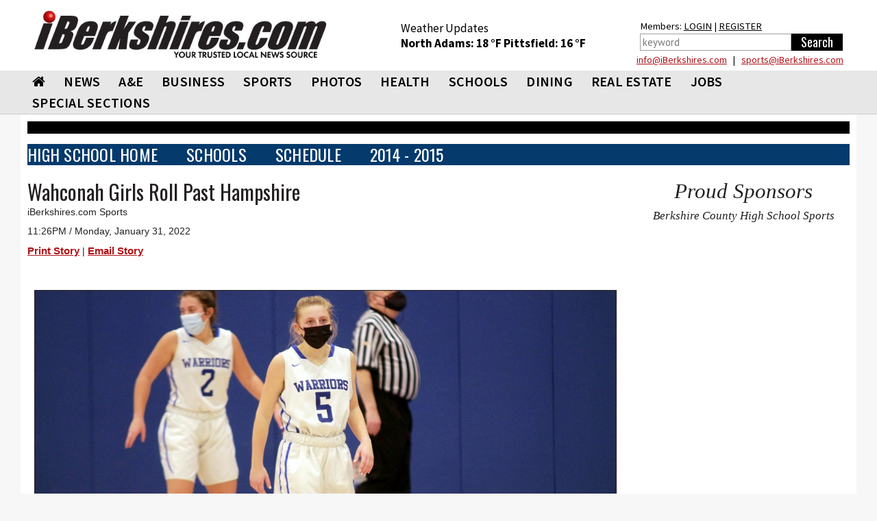

--- FILE ---
content_type: text/html; charset=utf-8
request_url: https://www.iberkshires.com/sports/highschool/winter/basketball/girls/story/38/1325/Wahconah-Girls-Roll-Past-Hampshire.html?archive=2014
body_size: 13241
content:
<!DOCTYPE html>
<html>
	<head>
	
<!-- Google tag (gtag.js) -->
<script async src="https://www.googletagmanager.com/gtag/js?id=G-TZ8R4CEL6H"></script>
<script>
  window.dataLayer = window.dataLayer || [];
  function gtag(){dataLayer.push(arguments);}
  gtag('js', new Date());

  gtag('config', 'G-TZ8R4CEL6H');
</script>
	
				<meta name="viewport" id=viewport content="width=device-width, initial-scale=1.0">
				<title>Wahconah Girls Roll Past Hampshire /  iBerkshires.com - The Berkshires online guide to events, news and Berkshire County community information.</title>
		<meta property="og:title" content="Wahconah Girls Roll Past Hampshire"/><meta property="og:description" content="DALTON, Mass. &ndash; Grace Wigington scored 20 points Monday to lead the Wahconah girls basketball team to a 66-41 win over Hampshire.

	&nbsp;

	Four Wahconah players finished in double..."/><meta property="og:type" content="article"/><meta property="fb:app_id"       content="152723564753835" /><meta property="og:image" content="http://www.iberkshires.com/flash/images/1643689672.jpg" />        <script type="text/javascript" src="//script.crazyegg.com/pages/scripts/0094/3134.js" async="async"></script>
		<link rel="preconnect" href="https://fonts.googleapis.com">
		<link rel="preconnect" href="https://fonts.gstatic.com" crossorigin>
		<link rel="preload"  as="style" href='https://fonts.googleapis.com/css?family=Oswald'  >
		<link rel="preload"  as="style" href='https://fonts.googleapis.com/css?family=PT+Sans'  >
		<link rel="preload"  as="style" href="https://fonts.googleapis.com/css2?family=Source+Sans+Pro:wght@400;600;700;900&display=block"> 
		<link rel="preload"  as="style" href="/css/bootstrap_min.css">
		<link rel="preload"  as="style" href="/css/all_min.css?v=1.1">
		<link  rel="stylesheet" href='https://fonts.googleapis.com/css?family=Oswald'  >
		<link  rel="stylesheet" href='https://fonts.googleapis.com/css?family=PT+Sans'  >
		<link  rel="stylesheet" href="https://fonts.googleapis.com/css2?family=Source+Sans+Pro:wght@400;600;700;900&display=block"> 
		<link  rel="stylesheet" href="https://stackpath.bootstrapcdn.com/font-awesome/4.7.0/css/font-awesome.min.css">
		<link rel="stylesheet" href="/css/bootstrap_min.css">
		<link rel="stylesheet" href="/css/all_min.css?v=1.1">
		<style>
		.show_ipad{
			display:none !important;
		}
		@media print {
  a[href]:after {
    content: none
  }
}
body {
	font-family: Helvetica, Arial, sans-serif;
}
header {
	font-family: "Source Sans Pro";

}

		</style>
		<!-- Facebook Pixel Code -->
<script>
!function(f,b,e,v,n,t,s){if(f.fbq)return;n=f.fbq=function(){n.callMethod?
n.callMethod.apply(n,arguments):n.queue.push(arguments)};if(!f._fbq)f._fbq=n;
n.push=n;n.loaded=!0;n.version='2.0';n.queue=[];t=b.createElement(e);t.async=!0;
t.src=v;s=b.getElementsByTagName(e)[0];s.parentNode.insertBefore(t,s)}(window,
document,'script','https://connect.facebook.net/en_US/fbevents.js');
fbq('init', '326459697702104');
fbq('track', 'PageView');
</script>
<noscript><img height="1" width="1" style="display:none"
src="https://www.facebook.com/tr?id=326459697702104&ev=PageView&noscript=1"
/></noscript>
<!-- DO NOT MODIFY -->
<!-- End Facebook Pixel Code -->
		<script type='text/javascript'>
(function() {
var useSSL = 'https:' == document.location.protocol;
var src = (useSSL ? 'https:' : 'http:') +
'//www.googletagservices.com/tag/js/gpt.js';
document.write('<scr' + 'ipt src="' + src + '"></scr' + 'ipt>');
})();
</script>
<!----><script type='text/javascript'>

var mapping = googletag.sizeMapping().
  addSize([1024, 600], [1, 1]).
  addSize([980, 690], [1, 1]).
  addSize([640, 480], [300,75]).
  addSize([0, 0], [300,75]).
  build();

var mapping2 = googletag.sizeMapping().
  addSize([1024, 600], [1020,50]).
  addSize([980, 690], []).
  addSize([640, 480], []).
  addSize([0, 0], []).
  build();

var mapping3 = googletag.sizeMapping().
  addSize([1024, 600], [[728,90], [648, 90], [640,79]]).
  addSize([980, 690], [[728,90], [648, 90], [640,79]]).
  addSize([640, 480], [[640,79],[1, 1]]).
  addSize([0, 0], [[1, 1]]).
  build();

 var mapping3_2 = googletag.sizeMapping().
  addSize([1024, 600], [[728,90], [300,250]]).
  addSize([980, 690], [[728,90], [300,250]]).
  addSize([640, 480], [300,250]).
  addSize([0, 0], [[1, 1], [300,250]]).
  build();

var mapping4 = googletag.sizeMapping().
  addSize([1024, 600], [300,250]).
  addSize([980, 690], [300,250]).
  addSize([640, 480], [300,250]).
  addSize([0, 0], [300,250]).
  build();

var mapping6 = googletag.sizeMapping().
  addSize([1024, 600], [[300,75], [300,100]]).
  addSize([980, 690], [[300,75], [300,100]]).
  addSize([640, 480], [[300,75], [300,100]]).
  addSize([0, 0], [[300,75], [300,100]]).
  build();

var mapping5 = googletag.sizeMapping().
  addSize([1024, 600], [300,600]).
  addSize([980, 690], [300,600]).
  addSize([640, 480], [300,600]).
  addSize([0, 0], [300,600]).
  build();

var mapping9 = googletag.sizeMapping().
  addSize([1024, 600], [[1200,345], [1200,470]]).
  addSize([980, 690], []).
  addSize([640, 480], []).
  addSize([0, 0], []).
  build();

var mapping10 = googletag.sizeMapping().
  addSize([1024, 600], [1200,470]).
  addSize([980, 690], []).
  addSize([640, 480], []).
  addSize([0, 0], []).
  build();

  var titleSponsor1 = googletag.sizeMapping().
  addSize([1024, 600], [1200, 140]).
  addSize([980, 690], []).
  addSize([640, 480], []).
  addSize([0, 0], []).
  build();

  var titleSponsor2 = googletag.sizeMapping().
  addSize([1024, 600], []).
  addSize([980, 690], [300, 75]).
  addSize([640, 480], [300, 75]).
  addSize([0, 0], [300, 75]).
  build();

googletag.cmd.push(function() {
googletag.defineSlot('/1008300/iB_header_1020x50', [1020, 50], 'div-gpt-ad-1434469703641-0').defineSizeMapping(mapping2).addService(googletag.pubads());
googletag.defineSlot('/1008300/iB_sports_title_sponsor_1200x140', [1200, 140], 'div-gpt-ad-1543503327691-0').defineSizeMapping(titleSponsor1).addService(googletag.pubads());googletag.defineSlot('/1008300/iB_sports_title_sponsor_mobile_300x75', [300, 75], 'div-gpt-ad-1543503566067-0').defineSizeMapping(titleSponsor2).addService(googletag.pubads());googletag.defineSlot('/1008300/iB_sports_story_728x90', [728, 90], 'div-gpt-ad-1543845052366-0').defineSizeMapping(mapping3_2).addService(googletag.pubads());googletag.defineSlot('/1008300/iB_sports_story_300x250', [300, 250], 'div-gpt-ad-1543945713954-0').addService(googletag.pubads());googletag.defineSlot('/1008300/iB_sports_story_mobile_300x75', [300, 75], 'div-gpt-ad-1544208341679-0').defineSizeMapping(titleSponsor2).addService(googletag.pubads());googletag.defineSlot('/1008300/iB_highschool_story_wahconah_1', [301, 251], 'div-gpt-ad-1543945713999-0').addService(googletag.pubads());googletag.defineSlot('/1008300/iB_highschool_story_wahconah_2', [301, 251], 'div-gpt-ad-1543945713999-1').addService(googletag.pubads());googletag.pubads().enableSingleRequest();
//googletag.pubads().enableSyncRendering();
googletag.pubads().collapseEmptyDivs();
googletag.enableServices();
});
</script>
<script>
function loadGA(div, ad, js)
{
	 if (window.jQuery) {
        div.innerHTML= ad;
		window.parent.document.getElementsByTagName("body")[0].appendChild(js)
    } else {
        setTimeout(function() { loadGA(div, ad, js) }, 50);
    }
}
</script>
<script>
let isMobile = /iPhone|iPad|iPod|Android/i.test(navigator.userAgent); 
let isIOSMobile = (navigator.userAgent.match(/Mac/) && navigator.maxTouchPoints && navigator.maxTouchPoints > 2); 
if (!isMobile && isIOSMobile ) {   
    //Desktop mode on IPad detected    
    document.getElementById("viewport").setAttribute("content", "width=1225");
}
</script>
<style>
body {
	background-color: #f7f7f7;
}
.heading h3 { font-size:20pt !important;}
.heading h2 { font-size:19pt !important;}
.heading h2 a{ font-size:19pt !important;}
.heading .btn { margin: 5px 0 0; }
	</style>
	</head>
	<body>

<div class="top-ad"  style="padding:0;">
								</div>


<div id="fb-root"></div>
<script async defer crossorigin="anonymous" src="https://connect.facebook.net/en_US/sdk.js#xfbml=1&version=v12.0&appId=152723564753835&autoLogAppEvents=1" nonce="1mQ0rHed"></script>
			<header id="header" style="background-color:#fff;">
				<div class="container-fluid" style="background-color:#fff;padding:0;">
					<div class="holder" style="padding:0px;">
												<strong class="logo"  style="width:470px;height:95px;background-color:#fff;padding:10px;margin-top:5px;min-height:65px"><a href="/"><img src="/images/578x92_iBerk-Logo_New-Tag.jpg" width="256" alt="iBerkshires.com | YOUR COMMUNITY - YOUR NEWS"></a>
						</strong>
						<div style="color:#fff;" class=" visible-lg visible-md-block">
							
							<div style="height:50px;float:left;font-size:13pt;padding:30px 20px 0px 20px;margin-top:0px;color:#000;line-height:1.3;margin-left: 65px;">
							Weather Updates<br>
								<strong class="title"><a href=/Berkshires_Weather/  style="text-decoration:none;color:#000;">North Adams: <!-- MWeather by Matt Wilson <matt@mattsscripts.co.uk>--><!-- metar codes = `KAQW 281852Z AUTO VRB05KT 10SM OVC037 M08/M16 A2997 RMK AO2 SLP164 T10831161' -->

<!-- crashed checking region - reported as `AUTO' -->

<!-- crashed checking date/time - reported as VRB05KT -->
<!-- CLOUD INFO FOUND => $_op = `OVC037' -->
<!-- TEMP INFO FOUND => $_op = `M08/M16' -->
<!-- $temp = -08 -->
<!-- $temp_dewpoint = -16 -->
<!-- $key = $var -->
18 &deg;F </a></strong>  
								<strong class="title"><a href=/Berkshires_Weather/  style="text-decoration:none;color:#000;">Pittsfield: <!-- MWeather by Matt Wilson <matt@mattsscripts.co.uk>--><!-- metar codes = `KPSF 281854Z AUTO 31008G15KT 10SM SCT033 M09/M17 A2991 RMK AO2 SLP158 T10941172' -->

<!-- crashed checking region - reported as `AUTO' -->

<!-- crashed checking date/time - reported as 31008G15KT -->
<!-- CLOUD INFO FOUND => $_op = `SCT033' -->
<!-- TEMP INFO FOUND => $_op = `M09/M17' -->
<!-- $temp = -09 -->
<!-- $temp_dewpoint = -17 -->
<!-- $key = $var -->
16 &deg;F </a></strong> 

								</div>
								<div style="float:right;font-size:11pt;padding:30px 10px 0px 10px;margin-top:-3px;color:#000;line-height:1.5;margin-left:20px;margin-right:10px;">
								Members: <a href="/members/login.php" style="color:#000;">LOGIN</a> | <a href="/members/signup.php" style="color:#000;">REGISTER</a><br>
										<form action="/search.php" data-role="none">
											<table><tr><td valign=top><input type="search" placeholder="keyword" name=search_phrase data-role="none" style="height:25px; border:1px solid #a0a0a0;color:#000;padding:3px;" size=25>
											</td><td valign=top><input type="submit" value="Search" data-role="none" style="min-width:75px;background-color:#000;color:#fff;height:25px;border:0px"></td></tr></table>
										</form>
								</div>

								<div style="color: #000;float: right;width: 500px;text-align: right;line-height: 1.1;margin-bottom: 8px;margin-right: 19px;margin-top: 5px;"> <a href="mailto:&#105;&#110;&#102;&#111;&#064;&#105;&#066;&#101;&#114;&#107;&#115;&#104;&#105;&#114;&#101;&#115;&#046;&#099;&#111;&#109;">&#105;&#110;&#102;&#111;&#064;&#105;&#066;&#101;&#114;&#107;&#115;&#104;&#105;&#114;&#101;&#115;&#046;&#099;&#111;&#109;</a> &nbsp; | &nbsp;
							 <a href="mailto:&#115;&#112;&#111;&#114;&#116;&#115;&#064;&#105;&#066;&#101;&#114;&#107;&#115;&#104;&#105;&#114;&#101;&#115;&#046;&#099;&#111;&#109;">&#115;&#112;&#111;&#114;&#116;&#115;&#064;&#105;&#066;&#101;&#114;&#107;&#115;&#104;&#105;&#114;&#101;&#115;&#046;&#099;&#111;&#109;</a></div>
						</div>
					</div>
					</div></header>
					<header id="header" style="background-color: #e8e7e7;border-bottom:1px solid #ccc;">
					<div id=ibh1 class="container-fluid" style="padding:0px;background-color: #e8e7e7;">
					<!--nav-->
							<style>
			#nav > li {
				font: 20px/31px "Source Sans Pro", "Impact", "Courier New",Arial,sans-serif;
				margin: 0 0 0 7px;
				font-weight:600;
				}
			@media (max-width: 767px) {
				.logo {
					max-width:100%;
					width:100% !important;
					margin:0;
					height:auto !important;
				}
				.logo img {
					width: 300px !important;
					margin: 0 auto;
				}
			}
			@media (max-width: 1219px) {
				#nav > li {
					font-size:17px;
					margin: 0 0 0 0px;
					line-height:2;
				}
			}
			#nav > li:first-child {
				margin-left:7px;
			}
			#nav .drop ul li {
				font-weight: normal;
			}
		</style>
					<nav class="nav-holder" id="ib_nav">
						<a class="nav-opener" href="#"><span>Menu</span></a>
						<div class="nav-drop">
							<ul id="nav">
								<li><a href="/"><i class="fa fa-home"></i></a></li>
								<li><a href="/news">NEWS</a>
									<div class="drop">
										<div class="row">
											<div class="col-sm-3">
												<div class="title">News</div>
												<ul>
														<li><a href="/BulletinBoard">BULLETIN BOARD</a></li>
														<li><a href="/story.php?bhid=23">BLOTTER</a></li>
														<li><a href="/obituaries_new.php">OBITUARIES</a></li>
														<li><a href="/community/calendar/">CALENDAR</a></li>
														<li><a href="/tag_sales">TAG SALES</a></li>
														<li><a href="/Berkshires_Weather/">WEATHER</a></li>
														<li><a href="/blogs">BLOGS</a></li>
														<li><a href="/election">ELECTION</a></li>
														<li><a href="/news?bhid=27">COMMUNITY HEROES</a></li>
														<li><a href="/legalnotices/">LEGAL NOTICES</a></li>
														<li><a href="/letters.php">LETTERS / POST A LETTER</a></li>
												</ul>
											</div>
											<div class="col-sm-3 hidden-xs"><a class="thumbnail" href="/story/81448/Part-II-Matching-Vocational-Programs-to-Workforce-Needs.html"><div class=thumb_wrap><img src="/images/thumbnail_images/0c845c5cb2cc14cae6e0ba39854aca3c.jpg" height="159" width="280" alt="image description"></div>Part II: Matching Vocational Programs to Workforce Needs</a></div><div class="col-sm-3 hidden-xs"><a class="thumbnail" href="/story/81516/Adams-Shooting-Stabbing-Incident-Under-Investigation.html"><div class=thumb_wrap><img src="/images/thumbnail_images/2350ff0130e4d69fb608f68e1f4374c8.jpg" height="159" width="280" alt="image description"></div>Adams Shooting, Stabbing Incident Under Investigation</a></div><div class="col-sm-3 hidden-xs"><a class="thumbnail" href="/story/81509/Mount-Greylock-School-Committee-Looks-at-Policy-for-AI.html"><div class=thumb_wrap><img src="/images/thumbnail_images/aa414fc4e1a425edea34c66ad055c9ce.jpg" height="159" width="280" alt="image description"></div>Mount Greylock School Committee Looks at Policy for AI</a></div>										</div>
									</div>
								</li>
								<li>
									<a  href="/ae">A&amp;E</a>
									<div class="drop">
										<div class="row">
											<div class="col-sm-3">
												<div class="title">Arts &amp; Entertainment</div>
												<ul>
													<li><a href="/ae/nightlife/">NIGHTLIFE</a></li>
													<li><a href="/community/calendar/">CALENDAR</a></li>
												</ul>
											</div>
											<div class="col-sm-3 hidden-xs"><a class="thumbnail" href="/story/81497/Williamstown-Theatre-Festival-s-2026-Absence-Said-Not-to-Cause-Panic-.html"><div class=thumb_wrap><img src="/images/thumbnail_images/d4ae127ea022a3dbeceb9d7d185bcd9b.jpg" height="159" width="280" alt="image description"></div>Williamstown Theatre Festival's 2026 Absence Said Not to Cause 'Panic'</a></div><div class="col-sm-3 hidden-xs"><a class="thumbnail" href="/story/81456/Weekend-Outlook-Snow-Days.html"><div class=thumb_wrap><img src="/images/thumbnail_images/adee2d158d736a4af7764f1c14ba81ba.jpg" height="159" width="280" alt="image description"></div>Weekend Outlook: Snow Days</a></div><div class="col-sm-3 hidden-xs"><a class="thumbnail" href="/story/81398/Ice-Skating-Destinations-in-the-Berkshires.html"><div class=thumb_wrap><img src="/images/thumbnail_images/66d65427b4777bc385ec0884cd14bae4.jpg" height="159" width="280" alt="image description"></div>Ice Skating Destinations in the Berkshires</a></div>										</div>
									</div>
								</li>
								<li><a  href="/business">BUSINESS</a>
									<div class="drop">
										<div class="row">
											<div class="col-sm-3">
												<div class="title">Business</div>
												<ul>
													<li><a href="/business/profiles">BUSINESS PROFILES</a></li>
													<li><a href="https://www.supporttheberkshires.com/" target=_blank>BUSINESS DIRECTORY</a></li>	
													<li><a href="/story.php?bhid=2">THE WATERCOOLER</a></li>
													<li><a href="/bprofiles.php">PEOPLE IN THE NEWS</a></li>
													<li><a href="/blogs/Bill_Schmick">BILL SCHMICK</a></li>
													<li><a href="/legalnotices/">LEGAL NOTICES</a></li>
													<li><a href="http://www.berkshirejobs.com" target=_blank>BERKSHIRE JOBS</a> </li>
												</ul>
											</div>
											<div class="col-sm-3 hidden-xs"><a class="thumbnail" href="/story/81448/Part-II-Matching-Vocational-Programs-to-Workforce-Needs.html"><div class=thumb_wrap><img src="/images/thumbnail_images/0c845c5cb2cc14cae6e0ba39854aca3c.jpg" height="159" width="280" alt="image description"></div>Part II: Matching Vocational Programs to Workforce Needs</a></div><div class="col-sm-3 hidden-xs"><a class="thumbnail" href="/story/81446/Part-I-Berkshire-Vocational-Schools-Prepare-Students-for-Challenging-Careers.html"><div class=thumb_wrap><img src="/images/thumbnail_images/eb9cc092734eba98e59e5ba912bf0856.jpg" height="159" width="280" alt="image description"></div>Part I: Berkshire Vocational Schools Prepare Students for Challenging...</a></div><div class="col-sm-3 hidden-xs"><a class="thumbnail" href="/story/81497/Williamstown-Theatre-Festival-s-2026-Absence-Said-Not-to-Cause-Panic-.html"><div class=thumb_wrap><img src="/images/thumbnail_images/d4ae127ea022a3dbeceb9d7d185bcd9b.jpg" height="159" width="280" alt="image description"></div>Williamstown Theatre Festival's 2026 Absence Said Not to Cause 'Panic'</a></div>										</div>
									</div>
								</li>
								<li><a  href="/sports">SPORTS</a>
									<div class="drop">
										<div class="row">
											<div class="col-sm-3" style="padding-left:9px;padding-right:5px;">
												<div class="title">Sports</div>
												<ul>
													<li><a href="/slideshows?cat=sports">SLIDE SHOWS</a></li>
													<li><a href="/sports/highschool/main">HIGH SCHOOL SPORTS</a></li>
													<li><a href="/sports/athlete_of_the_week.php">ATHLETE OF THE WEEK</a></li>
													<li><a href="/story.php?bhid=16">COMMUNITY SPORTS</a></li>
													<li><a href=/blog/?user_id=6445&tryouts=1>SIGNUPS & TRYOUTS</a></li>
													<li><a href="https://iberkshiresprofootball.upickem.net/" target=_blank>PRO FOOTBALL PICK'EM</a></li>
													<li><a href="https://iberkshirescollegehoops.upickem.net/" target=_blank>BRACKET CHALLENGE</a></li>
												</ul>
											</div>
											<div class="col-sm-3 hidden-xs"><a class="thumbnail" href="/story/81519/Berkshire-County-High-School-Bowling-Hall-of-Fame-founded.html"><div class=thumb_wrap><img src="/images/thumbnail_images/7c1933632c2cdb746b62a6fbc1b5b019.jpg" height="159" width="280" alt="image description"></div>Berkshire County High School Bowling Hall of Fame founded</a></div><div class="col-sm-3 hidden-xs"><a class="thumbnail" href="/sports/highschool/winter/basketball/boys/story/41/1973/Drury-Downs-Monument-Mountain.html"><div class=thumb_wrap><img src="/images/thumbnail_images/6b47af4ee1ffd3beb2a0b7b980f00a74.jpg" height="159" width="280" alt="image description"></div>Drury Downs Monument Mountain</a></div><div class="col-sm-3 hidden-xs"><a class="thumbnail" href="/sports/highschool/winter/basketball/boys/story/1/1972/Taliaferro-Leads-Eagles-Past-Lee.html"><div class=thumb_wrap><img src="/images/thumbnail_images/b931f7c0b8b776ba871208cc0d350cf1.jpg" height="159" width="280" alt="image description"></div>Taliaferro Leads Eagles Past Lee</a></div>										</div>
									</div>
								</li>
								<li><a href="/slideshows">PHOTOS</a>
								<div class="drop">
										<div class="row">
											<div class="col-sm-3">
												<div class="title">Photos & Videos</div>
												<ul>
													<li><a href="/slideshows">SLIDESHOWS</a></li>
													<li><a href="/videos">VIDEOS</a></li>								
												</ul>
											</div>
										</div>
									</div>
								</li>
								<li><a  href="/health">HEALTH</a>
									<div class="drop">
										<div class="row">
											<div class="col-sm-3">
												<div class="title">Health</div>
												<ul>
													
													<li><a href="/health_new/index_new.php">HEALTH & WELLNESS</a></li>
													<li><a href="/BHS">BERKSHIRE HEALTH SYSTEMS</a></li>
													<li><a href="/CHP">COMMUNITY HEALTH PROGRAMS - CHP</a></li>
													<li><a href="/SVHC">SOUTHWESTERN VERMONT HEALTH CARE</a></li>
												</ul>
											</div>
																					</div>
									</div>
								</li>
								<li><a  href="/education">SCHOOLS</a>
									<div class="drop">
										<div class="row">
											<div class="col-sm-3">
												<div class="title">Schools</div>
												<ul>
													<li><a href="/camps.php">SUMMER CAMPS</a></li>
													<li><a href="/yearbook">BERKSHIRE COUNTY YEARBOOK</a></li>
													<li><a href="/education/schoollunch.php">SCHOOL LUNCHES</a></li>
													<li><a href="/education/reunion/">CLASS REUNIONS</a></li>
													<li><a href="/news?bhid=26">TEACHER OF THE MONTH</a></li>
													<li><a href="/news?bhid=29">CREATE AN AD</a></li>
													<li><a href="/school_watch">SCHOOL CLOSINGS</a></li>
													<li><a href="/news?bhid=12">COLLEGE NOTES</a></li>

												</ul>
											</div>
											<div class="col-sm-3 hidden-xs"><a class="thumbnail" href="/story/81448/Part-II-Matching-Vocational-Programs-to-Workforce-Needs.html"><div class=thumb_wrap><img src="/images/thumbnail_images/0c845c5cb2cc14cae6e0ba39854aca3c.jpg" height="159" width="280" alt="image description"></div>Part II: Matching Vocational Programs to Workforce Needs</a></div><div class="col-sm-3 hidden-xs"><a class="thumbnail" href="/story/81509/Mount-Greylock-School-Committee-Looks-at-Policy-for-AI.html"><div class=thumb_wrap><img src="/images/thumbnail_images/aa414fc4e1a425edea34c66ad055c9ce.jpg" height="159" width="280" alt="image description"></div>Mount Greylock School Committee Looks at Policy for AI</a></div><div class="col-sm-3 hidden-xs"><a class="thumbnail" href="/story/81438/MCLA-Presidential-Search-Stirs-Plenty-of-Interest.html"><div class=thumb_wrap><img src="/images/thumbnail_images/7fb2699aab2cb846282a78340cdc2f27.jpg" height="159" width="280" alt="image description"></div>MCLA Presidential Search Stirs Plenty of Interest</a></div>										</div>
									</div>
								</li>
								<li><a href="https://www.berkshiremenus.com" target=_blank>DINING</a>
									<div class="drop">
										<div class="row">
											<div class="col-sm-3">
												<div class="title">Dining</div>
												<ul>
													<li><a href="https://www.berkshiremenus.com">BERKSHIRE MENUS</a> </li>
												</ul>
											</div>
											<div class="col-sm-3 hidden-xs"><a class="thumbnail" href="/story/81467/The-Tap-Room-in-Lanesborough-Offers-Food-Music-Themed-Events.html"><div class=thumb_wrap><img src="/images/thumbnail_images/59f2f240597e9d48bad8d1a55c3e36d6.jpg" height="159" width="280" alt="image description"></div>The Tap Room in Lanesborough Offers Food, Music & Themed Events</a></div><div class="col-sm-3 hidden-xs"><a class="thumbnail" href="/story/81352/Grazie-s-Matt-Tatro-Opening-Dough-Boys-Pizzeria.html"><div class=thumb_wrap><img src="/images/thumbnail_images/0543d587d83d684c939b37d81eddbb03.jpg" height="159" width="280" alt="image description"></div>Grazie's Matt Tatro Opening Dough Boys Pizzeria</a></div><div class="col-sm-3 hidden-xs"><a class="thumbnail" href="/story/81289/Mazzeos-Expands-With-Italian-Market-Deli-.html"><div class=thumb_wrap><img src="/images/thumbnail_images/241cddc9a1ccc2727e58a6fae82643f1.jpg" height="159" width="280" alt="image description"></div>Mazzeos Expands With Italian Market, Deli </a></div>										</div>
									</div>
								</li>
								<li><a  href="/realestate/new">REAL ESTATE</a>
									<div class="drop">
										<div class="row">
											<div class="col-sm-3">
												<div class="title">Real Estate</div>
												<ul>
													<!--<li><a href="/blog/?user_id=6449">REAL ESTATE WITH PAUL HARSCH</a></li>-->
													<li><a href="/realestate/new">REAL ESTATE LISTINGS</a></li>
													<li><a href="/realestate/re_transactions.php">TRANSACTIONS</a></li>
													<li><a href="/news?bhid=31">FRONT PORCH</a></li>
													<li><a href="/hg">HOME & GARDEN</a></li>
													<li><a href="/legalnotices/">LEGAL NOTICES</a></li>
												</ul>
											</div>
											<div class="col-sm-3 hidden-xs"><a class="thumbnail" href="/story/81465/Friday-of-Front-Porch-Feature-A-Charming-Home-with-Berkshire-Scenery.html"><div class=thumb_wrap><img src="/images/thumbnail_images/d36025780ac8204867f886a943270ca3.jpg" height="159" width="280" alt="image description"></div>Friday of Front Porch Feature: A Charming Home with Berkshire Scenery</a></div><div class="col-sm-3 hidden-xs"><a class="thumbnail" href="/story/81411/Friday-Front-Porch-Feature-An-Attractive-Home-With-a-Pool.html"><div class=thumb_wrap><img src="/images/thumbnail_images/0627b12205b1ce9887a72ff87c8ce5f1.jpg" height="159" width="280" alt="image description"></div>Friday Front Porch Feature: An Attractive Home With a Pool</a></div><div class="col-sm-3 hidden-xs"><a class="thumbnail" href="/story/81348/Friday-Front-Porch-Feature-A-Cozy-House-on-the-Lake.html"><div class=thumb_wrap><img src="/images/thumbnail_images/c02630976e130c0350d77c6c596c632a.jpg" height="159" width="280" alt="image description"></div>Friday Front Porch Feature: A Cozy House on the Lake</a></div>										</div>
									</div>
								</li>
								<li ><a href="https://www.berkshirejobs.com" target=_blank>Jobs</a>
									<div class="drop">
										<div class="row">
											<div class="col-sm-3">
												<div class="title">Jobs</div>
												<ul>
													<li><a href="https://www.berkshirejobs.com" target=_blank>BERKSHIRE JOBS</a></li>
													<li><a href="http://www.berkshirenonprofits.com"  target=_blank>BERKSHIRE NONPROFITS</a></li>								
												</ul>
											</div>
										</div>
									</div>
								</li>
								<!--<li><a href="https://berkshirecoupons.com/" target=_blank>COUPONS</a></li>-->
								<li ><a href="#">SPECIAL SECTIONS</a>
									<div class="drop">
										<div class="row">
											<div class="col-sm-4">
												<div class="title">Special Sections</div>
												<ul>
													<li><a href="https://www.berkshirecoupons.com" target=_blank>BERKSHIRE COUPONS</a></li>		
													<li><a href="/media_viewer/featured/phototable.php?pets=1" >PET ADOPTION SPOTLIGHT</a></li>
													<li><a href="/news?bhid=26" >TEACHER OF THE MONTH</a></li>
													<li><a href="/news?bhid=27" >COMMUNITY HEROES</a></li>
													<li><a href="/news?bhid=29" >CREATE AN AD</a></li>
													<li><a href="https://iberkshiresprofootball.upickem.net/" target=_blank>PRO FOOTBALL PICK'EM</a></li>
													<li><a href="/featured/Cannabis" >CANNABIS TRAIL</a></li>
													<li><a href="/spotlight/141/Congratulate-Your-Graduate-2025.html" >CONGRATULATE YOUR GRADUATE</a></li>
													<li><a href="/spotlight/145/Where-to-Buy-Your-Christmas-Tree-2025.html" >WHERE TO BUY YOUR CHRISTMAS TREE</a></li>
													<li><a href="https://www.supporttheberkshires.com/" target=_blank>SUPPORT THE BERKSHIRES</a></li>		
												</ul>
											</div>
										</div>
									</div>
								</li>
							</ul>
						</div>
						<div class="search-holder visible-xs">
									<a class="link-search" href="#">Search Link</a>
									<div class="popup">
										<form action="/search.php" data-role="none">
											<input type="search" name=search_phrase data-role="none">
											<input type="submit" value="Search" data-role="none">
										</form>
									</div>
								</div>
					</nav>

						</div>
			</header>
			
			<div id="wrapper">
			<main id="main">
			<div class="container-fluid">
								<style>
					.main-ad {
						padding-top:15px;
					}
					.side-ad {
						padding-bottom:10px;
					}
					.side-ad div{
						margin: 0 auto;
					}
					.heading {
						margin-top:10px !important;
					}
					.heading h2 {
						letter-spacing: 0px !important;
					}
					.caption h3 {
						font-size: 1.3em !important;
					}
				</style>
				<table width=100% style="background-color:#000000;height:5px;margin-bottom:15px;font-size:8pt;" class=visible-lg><tr><td>&nbsp;</td></tr></table>
				

<style>
		.heading h2 {
			border-left: 5px solid #af1015;
			padding-left: 10px;
			font-family: "Source Sans Pro";
			margin: 0;
			font-weight: bold;
			padding-top: 0px;
			text-transform: uppercase;
			letter-spacing: 2px;
			font-size:24pt;
			line-height:1;
			}
			.heading h2 a{
			font-size:24pt;
			}
			.heading {
				background:none;
			}
			.pop {
				background-color: #af1015;
				padding: 2px;
				height: 22px;
				width: 22px;
				display: block;
				color: #fff;
				text-align: center;
				line-height: 1;
				font-size: 12pt;
				font-weight: bold;
				float: left;
				margin: 5px;
				margin-left:0px;
			}
			h1, h2, h3, h4, h5, h6, .h1, .h2, .h3, .h4, .h5, .h6 {
				font-family: "Source Sans Pro";
				font-weight:600;
				line-height:1;
				margin:0;
			}
			.thumbnail .tag {
				font-family: "Source Sans Pro";
			}
			.thumbnail .caption p {
				max-height:35px;
				overflow:hidden;
			}
			.crsl-items { width:100%; overflow:hidden;}
			.crsl-wrap {width:3000px;}
			.crsl-item { max-width:100%;}
			@media screen and (max-width: 700px) {
				.crsl-item { width:355px;}
			}
</style>
</style>							<!-- /1008300/iB_sports_title_sponsor_1200x140 -->
							<div id='div-gpt-ad-1543503327691-0' style="min-height:140px;">
							<script>
							googletag.cmd.push(function() { googletag.display('div-gpt-ad-1543503327691-0'); });
							</script>
							</div>
							<!-- /1008300/iB_sports_title_sponsor_mobile_300x75 -->
							<div id='div-gpt-ad-1543503566067-0' class="hidden-lg hidden-md" style="text-align:center;min-height:75px;">
							<script>
							googletag.cmd.push(function() { googletag.display('div-gpt-ad-1543503566067-0'); });
							</script>
							</div>
 <style>
 #nav2 {
	float: left;
	padding:0;
}

#nav2 > li {
	float: left;
	margin: 0 0 0 22px;
	font: 24px/31px "Oswald", Arial, sans-serif;
	letter-spacing: .25px;
	list-style: outside none none;
	color:#ffffff;
}

#nav2 > li:first-child {
	margin-left: -10px;
}

#nav2 > li > a {
	display: block;
	padding: 0 10px;
	text-transform: uppercase;
	text-decoration: none;
	color:#ffffff;
}

#nav2 > li > a:hover {
	color: #af1016;
}

#nav2 > li.hover > a,
#nav2 > li.active > a {
	color: #fff;
	background: #af1016;
}

#nav2 li.hover .drop {
	display: block;
}

#nav2 .drop {
	display: none;
	position: absolute;
	top: 100%;
	left: 0;
	right: 0;
	padding: 10px 20px;
	font-family: Helvetica, Arial, sans-serif;
	letter-spacing: 0;
	color: #fff;
	background: rgba(35, 31, 32, .9);
	margin-top:30px;
}

#nav2 .drop:before {
	content: "";
	position: absolute;
	top: -2px;
	left: 0;
	right: 0;
	height: 4px;
}

#nav2 .drop .title {
	display: block;
	padding: 6px 0;
	font: 24px/27px "Oswald", Arial, sans-serif;
}

#nav2 .drop ul {
	margin: 0 0 7px;
	padding:0px;
}

#nav2 .drop ul li {
	padding: 0 0 0 21px;
	font-size:17px;
}

#nav2 .drop ul li:before {
	content: ">";
	float: left;
	margin: 2px 0 -2px -21px;
	font-size: 27px;
}

#nav2 .drop ul li + li {
	margin: 1px 0 0;
}

#nav2 .drop ul a {
	text-decoration: none;
	color: #fff;
}

#nav2 .drop ul a:hover {
	color: #af1016;
}

#nav2 .drop .thumbnail {
	display: block;
	margin: 0 0 7px;
	font: 18px/22px "Oswald", Arial, sans-serif;
	text-decoration: none;
	color: #fff;
}

#nav2 .drop .thumbnail:hover {
	color: #af1016;
}

#nav2 .drop .thumbnail img {
	display: block;
	margin: 0 0 16px;
	width: 100%;
	height: auto;
}
.nav-holder2 {
	position: relative;
	margin: 0 0 1px;
}

.nav-opener2 {
	display: none;
	position: relative;
	margin: 0 auto;
	padding: 0 0 0 58px;
	width: 310px;
	color: #fff;
	font: 30px/37px "Oswald", Arial, sans-serif;
	text-transform: uppercase;
	text-decoration: none;
	outline: none !important;
}

.nav-opener2:before,
.nav-opener2:after {
	content: "";
	position: absolute;
	top: 6px;
	left: 1px;
	border-radius: 2px;
	width: 49px;
	height: 6px;
	background: #fff;
	-webkit-transition: all .2s linear;
	transition: all .2s linear;
}

.nav-opener2:after {
	top: 26px;
}

.nav-opener2 span:before {
	content: "";
	position: absolute;
	top: 16px;
	left: 1px;
	border-radius: 2px;
	width: 49px;
	height: 6px;
	background: #fff;
	-webkit-transition: all .2s linear;
	transition: all .2s linear;
}

.nav-opener2:hover,
.nav-opener2:focus {
	color: #fff;
}

.nav-active2 .nav-opener2:before,
.nav-active2 .nav-opener2:after {
	left: 6px;
	top: 17px;
	border-radius: 2px;
	height: 4px;
	width: 39px;
	-webkit-transform: rotate(45deg);
	-ms-transform: rotate(45deg);
	transform: rotate(45deg);
}

.nav-active2 .nav-opener2:after {
	-webkit-transform: rotate(-45deg);
	-ms-transform: rotate(-45deg);
	transform: rotate(-45deg);
}

.nav-active2 .nav-opener2 span:before {
	opacity: 0;
}
#nav2 .drop ul li {
	list-style:none;
}
@media (max-width: 767px) {
.nav-holder2 {
		padding: 0 0 2px;
		color: #fff;
		background: #af1016;
	}

	.nav-opener2 {
		display: block;
	}

	.nav-drop2 {
		position: absolute;
		top: 100%;
		left: 0;
		right: 0;
		overflow: hidden;
		max-height: 0;
		-webkit-transition: all .25s linear;
		transition: all .25s linear;
	}

	.nav-drop2 .nav-frame {
		border: solid #af1016;
		border-width: 0 1px 1px;
		-webkit-transition: all .25s linear;
		transition: all .25s linear;
		-webkit-transform: translateY(-100%);
		-ms-transform: translateY(-100%);
		transform: translateY(-100%);
		background: #fff;
	}

	.nav-active2 .nav-drop2 {
		max-height: 4000px;
		background-color:#000000;
	}

	.nav-active2 .nav-drop2 .nav-frame {
		-webkit-transform: translateY(0);
		-ms-transform: translateY(0);
		transform: translateY(0);
	}
	#nav2 {
		float: none;
	}

	#nav2 > li {
		float: none;
		margin: 0;
	}

	#nav2 > li > a {
		padding: 3px 10px;
	}

	#nav2 .drop {
		position: static;
		top: auto;
		left: auto;
		right: auto;
		padding: 3px 10px;
		margin-top:0px;
	}

	#nav2 .drop ul li {
		padding: 0 0 0 15px;
	}

	#nav2 .drop ul li:before {
		margin: 1px 0 0 -15px;
		font-size: 14px;
	}

	#nav2 .drop .thumbnail {
		line-height: 18px;
	}

	#nav2 .drop .thumbnail img {
		display: none;
	}
	#nav2 > li {
		margin: 0 0 0 5px;
		line-height: 24px;
		font-size: 16px;
	}

	#nav2 > li:first-child {
		margin-left: 0;
	}

	#nav2 > li > a {
		padding: 0 5px;
	}

	#nav2 .drop .title {
		line-height: 24px;
		font-size: 20px;
	}
}
</style>
<div class="container-fluid">
<div class="row" style="background-color:#043a6c;">
	<nav class="nav-holder2" id="ib_nav2" style="background-color:#043a6c;">
						<a class="nav-opener2" href="#"><span>High School Menu</span></a>
						<div class="nav-drop2" style="z-index: 1000;">
							<ul id="nav2" style="margin-bottom:0px;">
								<li><a href="/sports/highschool/main">HIGH SCHOOL HOME</a>
									<div class="drop" style="z-index:1000;">
										<div class="row">
											<div class="col-sm-3">
												<div class="title">Sport</div>
												<ul>
													<li>
														<a href="/sports/highschool/main?sports=Boys Basketball|Girls Basketball&archive=2014">Basketball</a>
													</li>
													<li>
														<a href="/sports/highschool/main?sports=Football&archive=2014">Football</a>
													</li>
													<li>
														<a href="/sports/highschool/main?sports=Boys Soccer|Girls Soccer&archive=2014">Soccer</a>
													</li>
													<li>
														<a href="/sports/highschool/main?sports=Baseball|Softball&archive=2014">Baseball/Softball</a>
													</li>
													<li>
														<a href="/sports/highschool/main?sports=other_Girls Volleyball&archive=2014">Volleyball</a>
													</li>
													<li>
														<a href="/sports/highschool/main?sports=other_Golf&archive=2014">Golf</a>
													</li>
													<li>
														<a href="/sports/highschool/main?sports=Boys Lacrosse|Girls Lacrosse&archive=2014">Lacrosse</a>
													</li>
													<li>
														<a href="/sports/highschool/main?sports=other_Other Sports&archive=2014">Other
															Sports</a></li>
												</ul>
												
											</div>
										</div>
									</div>
								</li>
																	 <li><a href="#home">SCHOOLS</a>
									<div class="drop" style="z-index:1000;">
										<div class="row">
											<div class="col-sm-3">
												<div class="title">Schools</div>
												<ul>
										<li><a href="/sports/highschool/main?school=2&archive=2014">Drury</a></li><li><a href="/sports/highschool/main?school=36&archive=2014">Hoosac Valley</a></li><li><a href="/sports/highschool/main?school=1&archive=2014">Lee</a></li><li><a href="/sports/highschool/main?school=43&archive=2014">Lenox</a></li><li><a href="/sports/highschool/main?school=26&archive=2014">McCann Tech</a></li><li><a href="/sports/highschool/main?school=41&archive=2014">Monument Mountain</a></li><li><a href="/sports/highschool/main?school=29&archive=2014">Mount Everett</a></li><li><a href="/sports/highschool/main?school=39&archive=2014">Mount Greylock</a></li><li><a href="/sports/highschool/main?school=42&archive=2014">Pittsfield</a></li><li><a href="/sports/highschool/main?school=31&archive=2014">Taconic</a></li><li><a href="/sports/highschool/main?school=38&archive=2014">Wahconah</a></li>										</ul>
											</div>
										</div>
									</div>
								</li>
															<li><a
									href="/sports/highschool/main?schedule=1&school=&archive=2014">SCHEDULE</a>
							</li>
							<!--standings-->
							
								<!--end standings-->
							<!--<li ><a href="/sports/hs_sports_photos.php">SEARCH</a>
							</li>-->
																		<li><a href="/sports/highschool/winter/basketball/girls/story/38/1325/Wahconah-Girls-Roll-Past-Hampshire.html?archive=2014">2014								- 2015</a>
												<div class="drop" style="z-index:1000;">
										<div class="row">
											<div class="col-sm-3">
												<div class="title">Archive</div>
												<ul>
							<li><a href="/sports/highschool/winter/basketball/girls/story/38/1325/Wahconah-Girls-Roll-Past-Hampshire.html?archive=2025">2025 - 2026</a></li>
							<li><a href="/sports/highschool/winter/basketball/girls/story/38/1325/Wahconah-Girls-Roll-Past-Hampshire.html?archive=2024">2024 - 2025</a></li>
							<li><a href="/sports/highschool/winter/basketball/girls/story/38/1325/Wahconah-Girls-Roll-Past-Hampshire.html?archive=2023">2023 - 2024</a></li>
							<li><a href="/sports/highschool/winter/basketball/girls/story/38/1325/Wahconah-Girls-Roll-Past-Hampshire.html?archive=2022">2022 - 2023</a></li>
							<li><a href="/sports/highschool/winter/basketball/girls/story/38/1325/Wahconah-Girls-Roll-Past-Hampshire.html?archive=2021">2021 - 2022</a></li>
							<li><a href="/sports/highschool/winter/basketball/girls/story/38/1325/Wahconah-Girls-Roll-Past-Hampshire.html?archive=2020">2020 - 2021</a></li>
							<li><a href="/sports/highschool/winter/basketball/girls/story/38/1325/Wahconah-Girls-Roll-Past-Hampshire.html?archive=2019">2019 - 2020</a></li>
							<li><a href="/sports/highschool/winter/basketball/girls/story/38/1325/Wahconah-Girls-Roll-Past-Hampshire.html?archive=2018">2018 - 2019</a></li>
		<li><a href="/sports/highschool/winter/basketball/girls/story/38/1325/Wahconah-Girls-Roll-Past-Hampshire.html?archive=2017">2017 - 2018</a></li>
							<li><a href="/sports/highschool/winter/basketball/girls/story/38/1325/Wahconah-Girls-Roll-Past-Hampshire.html?archive=2016">2016 - 2017</a>
							</li>
							<li><a href="/sports/highschool/winter/basketball/girls/story/38/1325/Wahconah-Girls-Roll-Past-Hampshire.html?archive=2015">2015 - 2016</a>
							</li>
							<li><a href="/sports/highschool/winter/basketball/girls/story/38/1325/Wahconah-Girls-Roll-Past-Hampshire.html?archive=2014">2014 - 2015</a>
							</li>
						</ul>
											</div>
										</div>
									</div>
								</li>
												</ul>
						</div>
					</nav>
</div>
</div>
		<style>
			.article img {
				margin:5px;
				height:auto !important;
			}
		</style>
		<style>
	@media (min-width: 1200px) {
		.scroll_side {
			height: 100%;
			right: 0;
		}
		@-moz-document url-prefix() { 
			.scroll_side {
				position: absolute;
			}
		}
		.scroll_aside {
			height:100%;
		}
}
</style>
		 <div class="row" style="position: relative;height: 100%;">
						<div class="col-lg-9">
							<div id="content" style="margin-top:15px;">
								<article class="article">
						<h1 style="margin:15px 0px 1px;">Wahconah Girls Roll Past Hampshire</h1><div class="meta"><strong class="author">iBerkshires.com Sports</strong><time>11:26PM / Monday, January 31, 2022</time><A HREF="javascript:locscrollmenu('/sports/printerFriendly.php?story_id=1325&sport=Girls_Basketball','iberkshiresNew',900,500)" style="font-size:11pt;"><b>Print Story</b></A> | <A HREF="/rec.php3" style="font-size:11pt;"><b>Email Story</b></A></div><div>
	<img alt="" src="/ckfinder/userfiles/images/013122_wah_gbk_file.jpeg" style="width: 850px; height: 479px; border-width: 1px; border-style: solid; display:block;margin:0 auto" />DALTON, Mass. &ndash; Grace Wigington scored 20 points Monday to lead the Wahconah girls basketball team to a 66-41 win over Hampshire.</div>
<div>
	&nbsp;</div>
<div>
	Four Wahconah players finished in double figures as it won its second straight.</div>
<div>
	&nbsp;</div>
<div>
	Olivia Gamberoni scored 16 points, and Eva Eberwein and Emma Belcher each added 12.</div>
<div>
	&nbsp;</div>
<div>
	Emma Allyn scored 11 to lead Hampshire.</div>
<div>
	&nbsp;</div>
<div>
	Wahconah (11-2) goes to Agawam on Tuesday night.</div>
<div>
	&nbsp;</div>
<!-- /1008300/iB_sports_story_728x90 --><div id='div-gpt-ad-1543845052366-0' style='text-align:center;margin-bottom:20px;margin-top:20px;'><script>googletag.cmd.push(function() { googletag.display('div-gpt-ad-1543845052366-0'); });</script></div><!-- /1008300/iB_sports_story_mobile_300x75 --><div id='div-gpt-ad-1544208341679-0' style='text-align:center;'><script>googletag.cmd.push(function() { googletag.display('div-gpt-ad-1544208341679-0'); });</script></div><center><A HREF="javascript:locscrollmenu('/sports/printerFriendly.php?story_id=1325&sport=Girls_Basketball','iberkshiresNew',900,500)" style="font-size:13pt;"><b>Print Story</b></A> | <A HREF="/rec.php3" style="font-size:13pt;"><b>Email Story</b></A></center><br><br><center style="clear:both;"><iframe src="https://www.facebook.com/widgets/like.php?href=https://www.iberkshires.com/sports/highschool/winter/basketball/girls/story/38/1325/Wahconah-Girls-Roll-Past-Hampshire.html?archive=2014" scrolling="no" frameborder="0" style="border:none; width:270px; height:60px"></iframe></center>						<script type="text/javascript" src="https://ws.sharethis.com/button/buttons.js"></script>
						<table align=center cellspacing=0 bgcolor=#cccccc cellpadding=3 style="margin-top:5px;">
            <tr>
                <td style="text-align:center;">
					<div class="fb-share-button" data-href="www.iberkshires.com/sports/highschool/winter/basketball/girls/story/38/1325/Wahconah-Girls-Roll-Past-Hampshire.html?archive=2014" data-layout="button" data-size="large"><a target="_blank" href="https://www.facebook.com/sharer/sharer.php?u=&amp;src=sdkpreparse" class="fb-xfbml-parse-ignore">Share</a></div>
					<span class='st_twitter_large' displayText='Tweet'></span>
					<span class='st_linkedin_large hidden-xs' displayText='LinkedIn'></span>
					<span class='st_pinterest_large hidden-xs' displayText='Pinterest'></span>
					<span class='st_email_large hidden-xs' displayText='Email'></span></td>
            </tr>
        </table>
		<style>
		.fb-share-button span {vertical-align: inherit !important; height: 30px !important;}
		</style>
								</article>
							</div>
							<SCRIPT language="JavaScript">
            function locscrollmenu(file, name, winwidth, winheight) {
                var string = "width=" + winwidth + ",height=" + winheight + "toolbar=no,directories=no,resizable=no,dependent=no,scrollbars=yes,location=no,status=no,menubar=no"
                hwnd4 = window.open(file, name, string);
                if (navigator.appName == "Netscape") {
                    hwnd4.focus()
                }
            }
        </script>
	
					</div>
					<div class="col-lg-3 scroll_side">
					<aside id="sidebar" class="scroll_aside">
							<style>#wrapper {overflow:visible !important;}</style>													
															<div class="side-ad" style="margin-top:10px;">
							<table style="width:100%;text-align: center;font-family: impact;font-style: italic;font-size: 13pt;padding: 5px;margin-top: 10px;line-height: 1.5;width: 300px;margin: 0 auto;margin-top: 10px;margin-bottom:15px;"><tbody><tr><td style="padding: 5px;"><span style="font-size:23pt;">Proud Sponsors</span><br>Berkshire County High School Sports</td></tr></tbody></table>
																
									<!-- /1008300/iB_sports_story_300x250 -->
									<center><div id='div-gpt-ad-1543945713999-0' style='height:250px; width:300px;margin-bottom:20px;'>
									<script>
									googletag.cmd.push(function() { googletag.display('div-gpt-ad-1543945713999-0'); });
									</script>
									</div></center>
									
																		<!-- /1008300/iB_sports_story_300x250 -->
									<center><div id='div-gpt-ad-1543945713999-1' style='height:250px; width:300px;margin-bottom:20px;'>
									<script>
									googletag.cmd.push(function() { googletag.display('div-gpt-ad-1543945713999-1'); });
									</script>
									</div></center>
									
																		</div>
												</aside>
		</div>
	</div>
			
	
				<div class="main-ad">
						<div id='div-gpt-ad-1434469703641-0'>
						<script type='text/javascript'>
						googletag.cmd.push(function() { googletag.display('div-gpt-ad-1434469703641-0'); });
						</script>
						</div>
				</div>
				</main>
			<footer id="footer" style="background-color:#231f20;border-top:10px solid #af1016;margin:0px;">
				<div class="container-fluid">
					<a class="bottom-nav-opener collapsed" role="button" data-toggle="collapse" href="#bottom-menu" aria-expanded="false" aria-controls="bottom-menu"><span>Menu</span></a>
					<div class="collapse" id="bottom-menu">
						<ul>
							<li><a href="/">Home</a></li>
							<li><a href="/ae">A &amp; E</a></li>
							<li><a href="/business">Business</a></li>
							<li><a href="/community">Community News</a></li>
							<li><a href="https://www.berkshiremenus.com" target=_blank>Dining</a></li>
							<li><a href="/realestate/new">Real Estate</a></li>
							<li><a href="/education">Schools</a></li>
							<li><a href="/sports">Sports &amp; Outdoors</a></li>
							<li><a href="/Berkshires_Weather/">Berkshires Weather</a></li>
							<!--<li><a href="/wedding/">Weddings</a></li>-->
						</ul>
						<ul>
							<li><a href="/advertisinginfo.php3">Advertise</a></li>
							<li><a href="/rec.php3">Recommend This Page</a></li>
							<li><a href="mailto:info@iberkshires.com">Help</a></li>
							<li><a href=/contact_us.php>Contact Us</a></li>
							<li><a href="/privatepolicy.php3">Privacy Policy</a></li>
							<li><a href="/agreement.php3">User Agreement</a></li>
						</ul>
					</div>
					<address>
						<span>iBerkshires.com is owned and operated by:</span>
						Boxcar Media<br>
						102 Main Street<br>
						North Adams, MA 01247<br>
						T. <a href="tel:4136633384">413-663-3384</a><br>
						<div  style="font-size:20pt;margin-top:5px;"><a href=https://www.facebook.com/iBerkshires target=_blank><i class="fa fa-facebook" aria-hidden="true"></i></a>&nbsp;
						<a href=https://www.youtube.com/user/iBerkshires target=_blank><i class="fa fa-youtube-play" aria-hidden="true"></i></a>&nbsp;
						<a href=https://www.instagram.com/iberkshires/?hl=en target=_blank><i class="fa fa-instagram" aria-hidden="true"></i></a>
						</div>
					</address>
					
					<p>&copy; 2026 Boxcar Media LLC - All rights reserved</p>
				</div>
			</footer>
		</div>
		<script src="https://cdnjs.cloudflare.com/ajax/libs/jquery/3.7.1/jquery.min.js"></script>
		<script src="/js/bootstrap.min.js"></script>
		
		<script src="https://ajax.googleapis.com/ajax/libs/jqueryui/1.9.2/jquery-ui.min.js"></script>
		
				<script src="/js/touch_swipe.min.js?d=2025"></script>
				<script src="/js/jquery.main.min.js?d=2025"></script>
		
<script type="text/javascript">
    var _sf_async_config = {uid: 25532, domain: "iberkshires.com"};
    (function () {
        function loadChartbeat() {
            window._sf_endpt = (new Date()).getTime();
            var e = document.createElement('script');
            e.setAttribute('language', 'javascript');
            e.setAttribute('type', 'text/javascript');
            e.setAttribute('src',
                (("https:" == document.location.protocol) ? "https://static.chartbeat.com/" : "https://static.chartbeat.com/") +
                    "js/chartbeat.js");
            document.body.appendChild(e);
        }

        var oldonload = window.onload;
        window.onload = (typeof window.onload != 'function') ?
            loadChartbeat : function () {
            oldonload();
            loadChartbeat();
        };
    })();
</script>
<script type="text/javascript">
    var _gaq = _gaq || [];
    _gaq.push(['_setAccount', 'UA-31895-2']);
			_gaq.push(['_setCustomVar', 2, 'Nav1', 'Sports', 3]);            _gaq.push(['_trackPageview']);
    (function () {
        var ga = document.createElement('script');
        ga.type = 'text/javascript';
        ga.async = true;
        ga.src = ('https:' == document.location.protocol ? 'https://ssl' : 'http://www') + '.google-analytics.com/ga.js';
        var s = document.getElementsByTagName('script')[0];
        s.parentNode.insertBefore(ga, s);
    })();
</script>
<script>$(window).on("load", function() { if($(window).width()>=1110){ $('#content').css('min-height',$('#sidebar').prop('scrollHeight'));$('#sidebar').css('min-height',$('#content').prop('scrollHeight'));}});</script>	</body>
</html><script>
	jQuery(function(){
		jQuery('#nav2').each(function(){
		new TouchNav({
			navBlock: this
		});
		});
		jQuery('body').mobileNav({
			hideOnClickOutside: true,
			menuActiveClass: 'nav-active2',
			menuOpener: '.nav-opener2',
			menuDrop: '.nav-drop2'
		});
		var old_generateHTML = jQuery.datepicker._generateHTML;
		var old_attachHandlers = jQuery.datepicker._attachHandlers;
		jQuery.datepicker._generateHTML = function () {
		function getMonth(s) {
			var months = {
				'January': '01', 'February': '02', 'March': '03', 'April': '04', 'May': '05', 'June': '06',
				'July': '07', 'August': '08', 'September': '09', 'October': '10', 'November': '11', 'December': '12'
			}
			return months[s];
		}
		var ret = old_generateHTML.apply(this, arguments);

		var month = ret.replace(/^.*month'>([a-z]+)<\/span.*$/i, "$1");
		var year = ret.replace(/^.*year'>([0-9]{4})<\/span.*$/i, "$1");
		if(month.length>20)
		{
			var month = ret.replace(/^.*month\">([a-z]+)<\/span.*$/i, "$1");
			var year = ret.replace(/^.*year\">([0-9]{4})<\/span.*$/i, "$1");
			ret = ret.replace(/\/community\/calendar\/index\.php/ig, "");
		}
		else
		{
			ret = ret.replace(/\/community\/calendar\/index\.php/ig, "");
		}
		return ret;
	};
	jQuery('.datepicker-calendar').datepicker("refresh");





	});
</script>



--- FILE ---
content_type: text/html; charset=utf-8
request_url: https://www.google.com/recaptcha/api2/aframe
body_size: 268
content:
<!DOCTYPE HTML><html><head><meta http-equiv="content-type" content="text/html; charset=UTF-8"></head><body><script nonce="shRz6zFtRlbSk4jIqbR-eA">/** Anti-fraud and anti-abuse applications only. See google.com/recaptcha */ try{var clients={'sodar':'https://pagead2.googlesyndication.com/pagead/sodar?'};window.addEventListener("message",function(a){try{if(a.source===window.parent){var b=JSON.parse(a.data);var c=clients[b['id']];if(c){var d=document.createElement('img');d.src=c+b['params']+'&rc='+(localStorage.getItem("rc::a")?sessionStorage.getItem("rc::b"):"");window.document.body.appendChild(d);sessionStorage.setItem("rc::e",parseInt(sessionStorage.getItem("rc::e")||0)+1);localStorage.setItem("rc::h",'1769630228752');}}}catch(b){}});window.parent.postMessage("_grecaptcha_ready", "*");}catch(b){}</script></body></html>